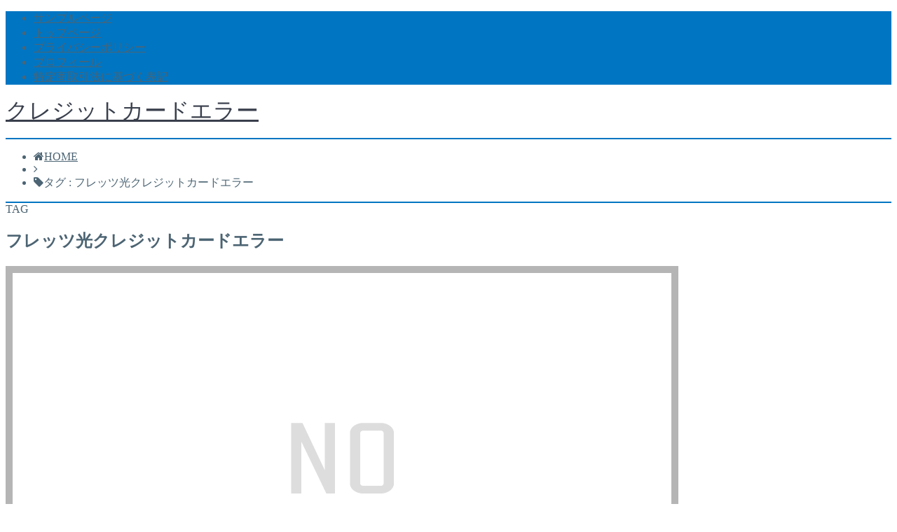

--- FILE ---
content_type: text/javascript; charset=utf-8
request_url: https://002-cre.com/wp-content/cache/autoptimize/autoptimize_single_eea0bed8c0119cb3d2b0069621c82749.php?ver=6.9
body_size: 145
content:
<br />
<b>Warning</b>:  file_get_contents(/home/toritsugi3/002-cre.com/public_html/wp-content/cache/autoptimize/autoptimize_single_eea0bed8c0119cb3d2b0069621c82749.php.none): failed to open stream: No such file or directory in <b>/home/toritsugi3/002-cre.com/public_html/wp-content/cache/autoptimize/autoptimize_single_eea0bed8c0119cb3d2b0069621c82749.php</b> on line <b>41</b><br />
<br />
<b>Warning</b>:  filemtime(): stat failed for /home/toritsugi3/002-cre.com/public_html/wp-content/cache/autoptimize/autoptimize_single_eea0bed8c0119cb3d2b0069621c82749.php.none in <b>/home/toritsugi3/002-cre.com/public_html/wp-content/cache/autoptimize/autoptimize_single_eea0bed8c0119cb3d2b0069621c82749.php</b> on line <b>48</b><br />


--- FILE ---
content_type: text/javascript; charset=utf-8
request_url: https://002-cre.com/wp-content/cache/autoptimize/autoptimize_single_b81e81f6da374d6a0d9ac34da20ab001.php?ver=6.9
body_size: 146
content:
<br />
<b>Warning</b>:  file_get_contents(/home/toritsugi3/002-cre.com/public_html/wp-content/cache/autoptimize/autoptimize_single_b81e81f6da374d6a0d9ac34da20ab001.php.none): failed to open stream: No such file or directory in <b>/home/toritsugi3/002-cre.com/public_html/wp-content/cache/autoptimize/autoptimize_single_b81e81f6da374d6a0d9ac34da20ab001.php</b> on line <b>41</b><br />
<br />
<b>Warning</b>:  filemtime(): stat failed for /home/toritsugi3/002-cre.com/public_html/wp-content/cache/autoptimize/autoptimize_single_b81e81f6da374d6a0d9ac34da20ab001.php.none in <b>/home/toritsugi3/002-cre.com/public_html/wp-content/cache/autoptimize/autoptimize_single_b81e81f6da374d6a0d9ac34da20ab001.php</b> on line <b>48</b><br />
